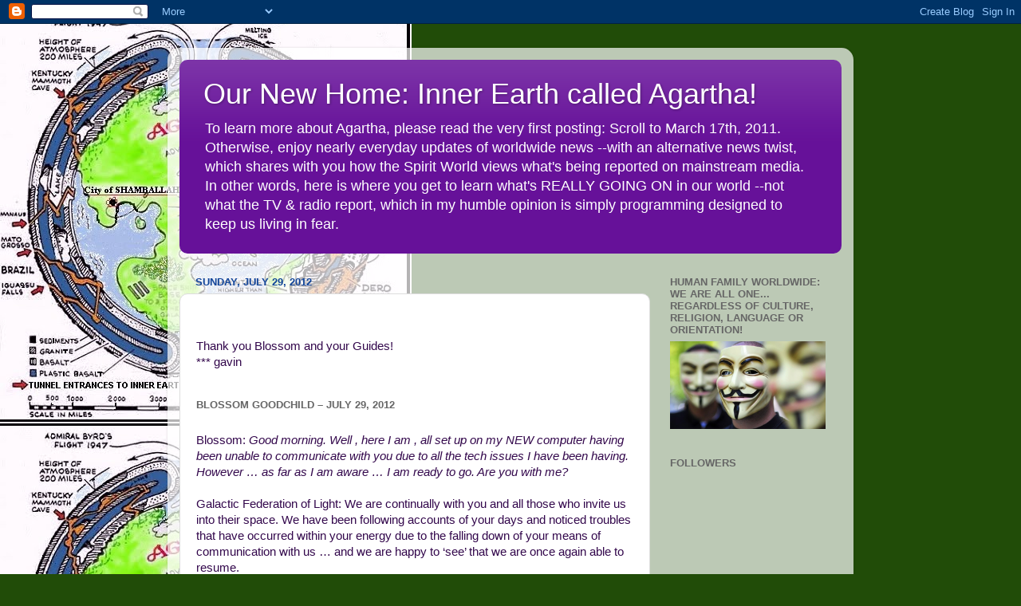

--- FILE ---
content_type: text/html; charset=UTF-8
request_url: https://agarthaournewhome.blogspot.com/2012/07/thank-you-blossom-and-your-guides-gavin.html
body_size: 18395
content:
<!DOCTYPE html>
<html class='v2' dir='ltr' lang='en'>
<head>
<link href='https://www.blogger.com/static/v1/widgets/335934321-css_bundle_v2.css' rel='stylesheet' type='text/css'/>
<meta content='width=1100' name='viewport'/>
<meta content='text/html; charset=UTF-8' http-equiv='Content-Type'/>
<meta content='blogger' name='generator'/>
<link href='https://agarthaournewhome.blogspot.com/favicon.ico' rel='icon' type='image/x-icon'/>
<link href='http://agarthaournewhome.blogspot.com/2012/07/thank-you-blossom-and-your-guides-gavin.html' rel='canonical'/>
<link rel="alternate" type="application/atom+xml" title="Our New Home:  Inner Earth called Agartha! - Atom" href="https://agarthaournewhome.blogspot.com/feeds/posts/default" />
<link rel="alternate" type="application/rss+xml" title="Our New Home:  Inner Earth called Agartha! - RSS" href="https://agarthaournewhome.blogspot.com/feeds/posts/default?alt=rss" />
<link rel="service.post" type="application/atom+xml" title="Our New Home:  Inner Earth called Agartha! - Atom" href="https://www.blogger.com/feeds/4809822601872063965/posts/default" />

<link rel="alternate" type="application/atom+xml" title="Our New Home:  Inner Earth called Agartha! - Atom" href="https://agarthaournewhome.blogspot.com/feeds/7182074651617680965/comments/default" />
<!--Can't find substitution for tag [blog.ieCssRetrofitLinks]-->
<link href='http://cdn.the2012scenario.com/wp-content/uploads/2011/11/blossom-150x150.jpg' rel='image_src'/>
<meta content='http://agarthaournewhome.blogspot.com/2012/07/thank-you-blossom-and-your-guides-gavin.html' property='og:url'/>
<meta content='Our New Home:  Inner Earth called Agartha!' property='og:title'/>
<meta content=' Thank you Blossom and your Guides!  *** gavin       Blossom Goodchild – July 29, 2012    Blossom: Good morning. Well , here I am , all set ...' property='og:description'/>
<meta content='https://lh3.googleusercontent.com/blogger_img_proxy/AEn0k_uPdNBaXAZ9Xb_HlQM1csN_D63WmQCI7AyPG_RJMH7rLXLvrSqRURmox5CRVTNPe9ijX6e-tvwGo2n8pse7NhD93-uTCpy3gLKwAzMBn4aX0VaPYW9jC0LStGyCCrij4KmbrY3w-tomNOvILreHP34F=w1200-h630-p-k-no-nu' property='og:image'/>
<title>Our New Home:  Inner Earth called Agartha!</title>
<style id='page-skin-1' type='text/css'><!--
/*-----------------------------------------------
Blogger Template Style
Name:     Picture Window
Designer: Blogger
URL:      www.blogger.com
----------------------------------------------- */
/* Content
----------------------------------------------- */
body {
font: normal normal 15px Arial, Tahoma, Helvetica, FreeSans, sans-serif;
color: #33084c;
background: #214c08 url(//4.bp.blogspot.com/-eUf0YPrk_8k/Tdlgx8PtUmI/AAAAAAAAACk/YCivCDOvBeU/s0/MAP%2Bof%2BInner%2BEarth%2B%2B%2528516x529%2529.jpg) repeat-y scroll top left;
}
html body .region-inner {
min-width: 0;
max-width: 100%;
width: auto;
}
.content-outer {
font-size: 90%;
}
a:link {
text-decoration:none;
color: #214c08;
}
a:visited {
text-decoration:none;
color: #4c0077;
}
a:hover {
text-decoration:underline;
color: #a111cc;
}
.content-outer {
background: transparent url(//www.blogblog.com/1kt/transparent/white80.png) repeat scroll top left;
-moz-border-radius: 15px;
-webkit-border-radius: 15px;
-goog-ms-border-radius: 15px;
border-radius: 15px;
-moz-box-shadow: 0 0 3px rgba(0, 0, 0, .15);
-webkit-box-shadow: 0 0 3px rgba(0, 0, 0, .15);
-goog-ms-box-shadow: 0 0 3px rgba(0, 0, 0, .15);
box-shadow: 0 0 3px rgba(0, 0, 0, .15);
margin: 30px auto;
}
.content-inner {
padding: 15px;
}
/* Header
----------------------------------------------- */
.header-outer {
background: #661199 url(//www.blogblog.com/1kt/transparent/header_gradient_shade.png) repeat-x scroll top left;
_background-image: none;
color: #ffffff;
-moz-border-radius: 10px;
-webkit-border-radius: 10px;
-goog-ms-border-radius: 10px;
border-radius: 10px;
}
.Header img, .Header #header-inner {
-moz-border-radius: 10px;
-webkit-border-radius: 10px;
-goog-ms-border-radius: 10px;
border-radius: 10px;
}
.header-inner .Header .titlewrapper,
.header-inner .Header .descriptionwrapper {
padding-left: 30px;
padding-right: 30px;
}
.Header h1 {
font: normal normal 36px Arial, Tahoma, Helvetica, FreeSans, sans-serif;
text-shadow: 1px 1px 3px rgba(0, 0, 0, 0.3);
}
.Header h1 a {
color: #ffffff;
}
.Header .description {
font-size: 130%;
}
/* Tabs
----------------------------------------------- */
.tabs-inner {
margin: .5em 0 0;
padding: 0;
}
.tabs-inner .section {
margin: 0;
}
.tabs-inner .widget ul {
padding: 0;
background: #f5f5f5 url(//www.blogblog.com/1kt/transparent/tabs_gradient_shade.png) repeat scroll bottom;
-moz-border-radius: 10px;
-webkit-border-radius: 10px;
-goog-ms-border-radius: 10px;
border-radius: 10px;
}
.tabs-inner .widget li {
border: none;
}
.tabs-inner .widget li a {
display: inline-block;
padding: .5em 1em;
margin-right: 0;
color: #992211;
font: normal normal 15px Arial, Tahoma, Helvetica, FreeSans, sans-serif;
-moz-border-radius: 0 0 0 0;
-webkit-border-top-left-radius: 0;
-webkit-border-top-right-radius: 0;
-goog-ms-border-radius: 0 0 0 0;
border-radius: 0 0 0 0;
background: transparent none no-repeat scroll top left;
border-right: 1px solid #ffffff;
}
.tabs-inner .widget li:first-child a {
padding-left: 1.25em;
-moz-border-radius-topleft: 10px;
-moz-border-radius-bottomleft: 10px;
-webkit-border-top-left-radius: 10px;
-webkit-border-bottom-left-radius: 10px;
-goog-ms-border-top-left-radius: 10px;
-goog-ms-border-bottom-left-radius: 10px;
border-top-left-radius: 10px;
border-bottom-left-radius: 10px;
}
.tabs-inner .widget li.selected a,
.tabs-inner .widget li a:hover {
position: relative;
z-index: 1;
background: #996611 url(//www.blogblog.com/1kt/transparent/tabs_gradient_shade.png) repeat scroll bottom;
color: #ffffff;
-moz-box-shadow: 0 0 0 rgba(0, 0, 0, .15);
-webkit-box-shadow: 0 0 0 rgba(0, 0, 0, .15);
-goog-ms-box-shadow: 0 0 0 rgba(0, 0, 0, .15);
box-shadow: 0 0 0 rgba(0, 0, 0, .15);
}
/* Headings
----------------------------------------------- */
h2 {
font: bold normal 13px Arial, Tahoma, Helvetica, FreeSans, sans-serif;
text-transform: uppercase;
color: #666666;
margin: .5em 0;
}
/* Main
----------------------------------------------- */
.main-outer {
background: transparent none repeat scroll top center;
-moz-border-radius: 0 0 0 0;
-webkit-border-top-left-radius: 0;
-webkit-border-top-right-radius: 0;
-webkit-border-bottom-left-radius: 0;
-webkit-border-bottom-right-radius: 0;
-goog-ms-border-radius: 0 0 0 0;
border-radius: 0 0 0 0;
-moz-box-shadow: 0 0 0 rgba(0, 0, 0, .15);
-webkit-box-shadow: 0 0 0 rgba(0, 0, 0, .15);
-goog-ms-box-shadow: 0 0 0 rgba(0, 0, 0, .15);
box-shadow: 0 0 0 rgba(0, 0, 0, .15);
}
.main-inner {
padding: 15px 5px 20px;
}
.main-inner .column-center-inner {
padding: 0 0;
}
.main-inner .column-left-inner {
padding-left: 0;
}
.main-inner .column-right-inner {
padding-right: 0;
}
/* Posts
----------------------------------------------- */
h3.post-title {
margin: 0;
font: normal normal 18px Arial, Tahoma, Helvetica, FreeSans, sans-serif;
}
.comments h4 {
margin: 1em 0 0;
font: normal normal 18px Arial, Tahoma, Helvetica, FreeSans, sans-serif;
}
.date-header span {
color: #114499;
}
.post-outer {
background-color: #ffffff;
border: solid 1px #dddddd;
-moz-border-radius: 10px;
-webkit-border-radius: 10px;
border-radius: 10px;
-goog-ms-border-radius: 10px;
padding: 15px 20px;
margin: 0 -20px 20px;
}
.post-body {
line-height: 1.4;
font-size: 110%;
position: relative;
}
.post-header {
margin: 0 0 1.5em;
color: #999999;
line-height: 1.6;
}
.post-footer {
margin: .5em 0 0;
color: #999999;
line-height: 1.6;
}
#blog-pager {
font-size: 140%
}
#comments .comment-author {
padding-top: 1.5em;
border-top: dashed 1px #ccc;
border-top: dashed 1px rgba(128, 128, 128, .5);
background-position: 0 1.5em;
}
#comments .comment-author:first-child {
padding-top: 0;
border-top: none;
}
.avatar-image-container {
margin: .2em 0 0;
}
/* Comments
----------------------------------------------- */
.comments .comments-content .icon.blog-author {
background-repeat: no-repeat;
background-image: url([data-uri]);
}
.comments .comments-content .loadmore a {
border-top: 1px solid #a111cc;
border-bottom: 1px solid #a111cc;
}
.comments .continue {
border-top: 2px solid #a111cc;
}
/* Widgets
----------------------------------------------- */
.widget ul, .widget #ArchiveList ul.flat {
padding: 0;
list-style: none;
}
.widget ul li, .widget #ArchiveList ul.flat li {
border-top: dashed 1px #ccc;
border-top: dashed 1px rgba(128, 128, 128, .5);
}
.widget ul li:first-child, .widget #ArchiveList ul.flat li:first-child {
border-top: none;
}
.widget .post-body ul {
list-style: disc;
}
.widget .post-body ul li {
border: none;
}
/* Footer
----------------------------------------------- */
.footer-outer {
color:#eeeeee;
background: transparent url(https://resources.blogblog.com/blogblog/data/1kt/transparent/black50.png) repeat scroll top left;
-moz-border-radius: 10px 10px 10px 10px;
-webkit-border-top-left-radius: 10px;
-webkit-border-top-right-radius: 10px;
-webkit-border-bottom-left-radius: 10px;
-webkit-border-bottom-right-radius: 10px;
-goog-ms-border-radius: 10px 10px 10px 10px;
border-radius: 10px 10px 10px 10px;
-moz-box-shadow: 0 0 0 rgba(0, 0, 0, .15);
-webkit-box-shadow: 0 0 0 rgba(0, 0, 0, .15);
-goog-ms-box-shadow: 0 0 0 rgba(0, 0, 0, .15);
box-shadow: 0 0 0 rgba(0, 0, 0, .15);
}
.footer-inner {
padding: 10px 5px 20px;
}
.footer-outer a {
color: #ffddee;
}
.footer-outer a:visited {
color: #cc99b2;
}
.footer-outer a:hover {
color: #ffffff;
}
.footer-outer .widget h2 {
color: #bbbbbb;
}
/* Mobile
----------------------------------------------- */
html body.mobile {
height: auto;
}
html body.mobile {
min-height: 480px;
background-size: 100% auto;
}
.mobile .body-fauxcolumn-outer {
background: transparent none repeat scroll top left;
}
html .mobile .mobile-date-outer, html .mobile .blog-pager {
border-bottom: none;
background: transparent none repeat scroll top center;
margin-bottom: 10px;
}
.mobile .date-outer {
background: transparent none repeat scroll top center;
}
.mobile .header-outer, .mobile .main-outer,
.mobile .post-outer, .mobile .footer-outer {
-moz-border-radius: 0;
-webkit-border-radius: 0;
-goog-ms-border-radius: 0;
border-radius: 0;
}
.mobile .content-outer,
.mobile .main-outer,
.mobile .post-outer {
background: inherit;
border: none;
}
.mobile .content-outer {
font-size: 100%;
}
.mobile-link-button {
background-color: #214c08;
}
.mobile-link-button a:link, .mobile-link-button a:visited {
color: #ffffff;
}
.mobile-index-contents {
color: #33084c;
}
.mobile .tabs-inner .PageList .widget-content {
background: #996611 url(//www.blogblog.com/1kt/transparent/tabs_gradient_shade.png) repeat scroll bottom;
color: #ffffff;
}
.mobile .tabs-inner .PageList .widget-content .pagelist-arrow {
border-left: 1px solid #ffffff;
}

--></style>
<style id='template-skin-1' type='text/css'><!--
body {
min-width: 860px;
}
.content-outer, .content-fauxcolumn-outer, .region-inner {
min-width: 860px;
max-width: 860px;
_width: 860px;
}
.main-inner .columns {
padding-left: 0px;
padding-right: 240px;
}
.main-inner .fauxcolumn-center-outer {
left: 0px;
right: 240px;
/* IE6 does not respect left and right together */
_width: expression(this.parentNode.offsetWidth -
parseInt("0px") -
parseInt("240px") + 'px');
}
.main-inner .fauxcolumn-left-outer {
width: 0px;
}
.main-inner .fauxcolumn-right-outer {
width: 240px;
}
.main-inner .column-left-outer {
width: 0px;
right: 100%;
margin-left: -0px;
}
.main-inner .column-right-outer {
width: 240px;
margin-right: -240px;
}
#layout {
min-width: 0;
}
#layout .content-outer {
min-width: 0;
width: 800px;
}
#layout .region-inner {
min-width: 0;
width: auto;
}
body#layout div.add_widget {
padding: 8px;
}
body#layout div.add_widget a {
margin-left: 32px;
}
--></style>
<style>
    body {background-image:url(\/\/4.bp.blogspot.com\/-eUf0YPrk_8k\/Tdlgx8PtUmI\/AAAAAAAAACk\/YCivCDOvBeU\/s0\/MAP%2Bof%2BInner%2BEarth%2B%2B%2528516x529%2529.jpg);}
    
@media (max-width: 200px) { body {background-image:url(\/\/4.bp.blogspot.com\/-eUf0YPrk_8k\/Tdlgx8PtUmI\/AAAAAAAAACk\/YCivCDOvBeU\/w200\/MAP%2Bof%2BInner%2BEarth%2B%2B%2528516x529%2529.jpg);}}
@media (max-width: 400px) and (min-width: 201px) { body {background-image:url(\/\/4.bp.blogspot.com\/-eUf0YPrk_8k\/Tdlgx8PtUmI\/AAAAAAAAACk\/YCivCDOvBeU\/w400\/MAP%2Bof%2BInner%2BEarth%2B%2B%2528516x529%2529.jpg);}}
@media (max-width: 800px) and (min-width: 401px) { body {background-image:url(\/\/4.bp.blogspot.com\/-eUf0YPrk_8k\/Tdlgx8PtUmI\/AAAAAAAAACk\/YCivCDOvBeU\/w800\/MAP%2Bof%2BInner%2BEarth%2B%2B%2528516x529%2529.jpg);}}
@media (max-width: 1200px) and (min-width: 801px) { body {background-image:url(\/\/4.bp.blogspot.com\/-eUf0YPrk_8k\/Tdlgx8PtUmI\/AAAAAAAAACk\/YCivCDOvBeU\/w1200\/MAP%2Bof%2BInner%2BEarth%2B%2B%2528516x529%2529.jpg);}}
/* Last tag covers anything over one higher than the previous max-size cap. */
@media (min-width: 1201px) { body {background-image:url(\/\/4.bp.blogspot.com\/-eUf0YPrk_8k\/Tdlgx8PtUmI\/AAAAAAAAACk\/YCivCDOvBeU\/w1600\/MAP%2Bof%2BInner%2BEarth%2B%2B%2528516x529%2529.jpg);}}
  </style>
<link href='https://www.blogger.com/dyn-css/authorization.css?targetBlogID=4809822601872063965&amp;zx=34239a02-67d0-4d9f-921f-662df74d3d25' media='none' onload='if(media!=&#39;all&#39;)media=&#39;all&#39;' rel='stylesheet'/><noscript><link href='https://www.blogger.com/dyn-css/authorization.css?targetBlogID=4809822601872063965&amp;zx=34239a02-67d0-4d9f-921f-662df74d3d25' rel='stylesheet'/></noscript>
<meta name='google-adsense-platform-account' content='ca-host-pub-1556223355139109'/>
<meta name='google-adsense-platform-domain' content='blogspot.com'/>

</head>
<body class='loading variant-shade'>
<div class='navbar section' id='navbar' name='Navbar'><div class='widget Navbar' data-version='1' id='Navbar1'><script type="text/javascript">
    function setAttributeOnload(object, attribute, val) {
      if(window.addEventListener) {
        window.addEventListener('load',
          function(){ object[attribute] = val; }, false);
      } else {
        window.attachEvent('onload', function(){ object[attribute] = val; });
      }
    }
  </script>
<div id="navbar-iframe-container"></div>
<script type="text/javascript" src="https://apis.google.com/js/platform.js"></script>
<script type="text/javascript">
      gapi.load("gapi.iframes:gapi.iframes.style.bubble", function() {
        if (gapi.iframes && gapi.iframes.getContext) {
          gapi.iframes.getContext().openChild({
              url: 'https://www.blogger.com/navbar/4809822601872063965?po\x3d7182074651617680965\x26origin\x3dhttps://agarthaournewhome.blogspot.com',
              where: document.getElementById("navbar-iframe-container"),
              id: "navbar-iframe"
          });
        }
      });
    </script><script type="text/javascript">
(function() {
var script = document.createElement('script');
script.type = 'text/javascript';
script.src = '//pagead2.googlesyndication.com/pagead/js/google_top_exp.js';
var head = document.getElementsByTagName('head')[0];
if (head) {
head.appendChild(script);
}})();
</script>
</div></div>
<div class='body-fauxcolumns'>
<div class='fauxcolumn-outer body-fauxcolumn-outer'>
<div class='cap-top'>
<div class='cap-left'></div>
<div class='cap-right'></div>
</div>
<div class='fauxborder-left'>
<div class='fauxborder-right'></div>
<div class='fauxcolumn-inner'>
</div>
</div>
<div class='cap-bottom'>
<div class='cap-left'></div>
<div class='cap-right'></div>
</div>
</div>
</div>
<div class='content'>
<div class='content-fauxcolumns'>
<div class='fauxcolumn-outer content-fauxcolumn-outer'>
<div class='cap-top'>
<div class='cap-left'></div>
<div class='cap-right'></div>
</div>
<div class='fauxborder-left'>
<div class='fauxborder-right'></div>
<div class='fauxcolumn-inner'>
</div>
</div>
<div class='cap-bottom'>
<div class='cap-left'></div>
<div class='cap-right'></div>
</div>
</div>
</div>
<div class='content-outer'>
<div class='content-cap-top cap-top'>
<div class='cap-left'></div>
<div class='cap-right'></div>
</div>
<div class='fauxborder-left content-fauxborder-left'>
<div class='fauxborder-right content-fauxborder-right'></div>
<div class='content-inner'>
<header>
<div class='header-outer'>
<div class='header-cap-top cap-top'>
<div class='cap-left'></div>
<div class='cap-right'></div>
</div>
<div class='fauxborder-left header-fauxborder-left'>
<div class='fauxborder-right header-fauxborder-right'></div>
<div class='region-inner header-inner'>
<div class='header section' id='header' name='Header'><div class='widget Header' data-version='1' id='Header1'>
<div id='header-inner'>
<div class='titlewrapper'>
<h1 class='title'>
<a href='https://agarthaournewhome.blogspot.com/'>
Our New Home:  Inner Earth called Agartha!
</a>
</h1>
</div>
<div class='descriptionwrapper'>
<p class='description'><span>To learn more about Agartha, please read the very first posting: Scroll to March 17th, 2011.  Otherwise, enjoy nearly everyday updates of worldwide news --with an alternative news twist, which shares with you how the Spirit World views what&#39;s being reported on mainstream media.  In other words, here is where you get to learn what&#39;s REALLY GOING ON in our world --not  what the TV &amp; radio report, which in my humble opinion is simply programming designed to keep us living in fear.</span></p>
</div>
</div>
</div></div>
</div>
</div>
<div class='header-cap-bottom cap-bottom'>
<div class='cap-left'></div>
<div class='cap-right'></div>
</div>
</div>
</header>
<div class='tabs-outer'>
<div class='tabs-cap-top cap-top'>
<div class='cap-left'></div>
<div class='cap-right'></div>
</div>
<div class='fauxborder-left tabs-fauxborder-left'>
<div class='fauxborder-right tabs-fauxborder-right'></div>
<div class='region-inner tabs-inner'>
<div class='tabs no-items section' id='crosscol' name='Cross-Column'></div>
<div class='tabs no-items section' id='crosscol-overflow' name='Cross-Column 2'></div>
</div>
</div>
<div class='tabs-cap-bottom cap-bottom'>
<div class='cap-left'></div>
<div class='cap-right'></div>
</div>
</div>
<div class='main-outer'>
<div class='main-cap-top cap-top'>
<div class='cap-left'></div>
<div class='cap-right'></div>
</div>
<div class='fauxborder-left main-fauxborder-left'>
<div class='fauxborder-right main-fauxborder-right'></div>
<div class='region-inner main-inner'>
<div class='columns fauxcolumns'>
<div class='fauxcolumn-outer fauxcolumn-center-outer'>
<div class='cap-top'>
<div class='cap-left'></div>
<div class='cap-right'></div>
</div>
<div class='fauxborder-left'>
<div class='fauxborder-right'></div>
<div class='fauxcolumn-inner'>
</div>
</div>
<div class='cap-bottom'>
<div class='cap-left'></div>
<div class='cap-right'></div>
</div>
</div>
<div class='fauxcolumn-outer fauxcolumn-left-outer'>
<div class='cap-top'>
<div class='cap-left'></div>
<div class='cap-right'></div>
</div>
<div class='fauxborder-left'>
<div class='fauxborder-right'></div>
<div class='fauxcolumn-inner'>
</div>
</div>
<div class='cap-bottom'>
<div class='cap-left'></div>
<div class='cap-right'></div>
</div>
</div>
<div class='fauxcolumn-outer fauxcolumn-right-outer'>
<div class='cap-top'>
<div class='cap-left'></div>
<div class='cap-right'></div>
</div>
<div class='fauxborder-left'>
<div class='fauxborder-right'></div>
<div class='fauxcolumn-inner'>
</div>
</div>
<div class='cap-bottom'>
<div class='cap-left'></div>
<div class='cap-right'></div>
</div>
</div>
<!-- corrects IE6 width calculation -->
<div class='columns-inner'>
<div class='column-center-outer'>
<div class='column-center-inner'>
<div class='main section' id='main' name='Main'><div class='widget Blog' data-version='1' id='Blog1'>
<div class='blog-posts hfeed'>

          <div class="date-outer">
        
<h2 class='date-header'><span>Sunday, July 29, 2012</span></h2>

          <div class="date-posts">
        
<div class='post-outer'>
<div class='post hentry uncustomized-post-template' itemprop='blogPost' itemscope='itemscope' itemtype='http://schema.org/BlogPosting'>
<meta content='http://cdn.the2012scenario.com/wp-content/uploads/2011/11/blossom-150x150.jpg' itemprop='image_url'/>
<meta content='4809822601872063965' itemprop='blogId'/>
<meta content='7182074651617680965' itemprop='postId'/>
<a name='7182074651617680965'></a>
<div class='post-header'>
<div class='post-header-line-1'></div>
</div>
<div class='post-body entry-content' id='post-body-7182074651617680965' itemprop='description articleBody'>
<br />
Thank you Blossom and your Guides!<br />
*** gavin <br />
<h2>
<a href="http://the2012scenario.com/2011/11/thank-you-blossom/blossom-2/" rel="attachment wp-att-81721"><img alt="" class="alignleft size-thumbnail wp-image-81721" height="150" src="https://lh3.googleusercontent.com/blogger_img_proxy/AEn0k_uPdNBaXAZ9Xb_HlQM1csN_D63WmQCI7AyPG_RJMH7rLXLvrSqRURmox5CRVTNPe9ijX6e-tvwGo2n8pse7NhD93-uTCpy3gLKwAzMBn4aX0VaPYW9jC0LStGyCCrij4KmbrY3w-tomNOvILreHP34F=s0-d" style="margin: 10px;" title="blossom" width="150"></a>&nbsp;</h2>
<h2>
Blossom Goodchild &#8211; July 29, 2012</h2>
<br />

Blossom: <em>Good morning. Well , here I am , all set up on my NEW 
computer having been unable to communicate with you due to all the tech 
issues I have been having. However &#8230; as far as I am aware &#8230; I am ready 
to go. Are you with me?</em><br />

<br />
Galactic Federation of Light: We are continually with you and all those who invite us into their 
space. We have been following accounts of your days and noticed troubles
 that have occurred within your energy due to the falling down of your 
means of communication with us &#8230; and we are happy to &#8216;see&#8217; that we are 
once again able to resume.<br />

<br />
<em>I simply have to ask &#8230; I can&#8217;t let it go &#8230; The last time I had to <a href="http://the2012scenario.com/2012/07/blossom-goodchild-july-29-2012/#" id="_GPLITA_0" style="text-decoration: underline;" title="Powered by Text-Enhance">buy a new computer</a>
 was just before Oct 14th 2008 &#8230; this time it got very sick whilst 
trying to send out the visualisation for the Olympic games &#8230; Surely I am
 just small fry &#8230; was it just coincidence?</em><br />

We would suggest that you leave such matters in the hands of those 
who persist in technological transitions of destruction and simply <a href="http://the2012scenario.com/2012/07/blossom-goodchild-july-29-2012/#" id="_GPLITA_1" style="text-decoration: underline;" title="Powered by Text-Enhance">continue</a>
 on &#8230;moving through that which you can do nothing about . You are 
determined to see your pathway forward and for this we congratulate you 
and those who continue to do the same. Life in times such as this that 
you live in &#8230; will certainly proceed in a manner that will heighten and 
yet also disillusion &#8230; due to the efforts of those who FEEL that their 
accomplishments are about to be thwarted and their power shall no longer
 thrive. This is part of the reason that we ask you to remain in your 
Light AT ALL TIMES.<span id="more-137178"></span><br />

<em>I notice you say AT ALL TIMES. I FEEL you are referring to the 
morning when I completely lost it with frustration of my situation. I 
have to say &#8230; it&#8217;s about ten years since I have behaved so badly!!</em><br />

And would you say that such behaviour released that which was pent up inside?<br />

<em>It had to come out somewhere! Yet I wasn&#8217;t proud of myself.</em><br />

Let us reiterate then &#8230; in the coming times when so very much change 
shall be upon you at a very fast and meaningful rate &#8230; it will require 
all of your wits to be about you . There shall be much confusion and 
contrast and one shall at times FEEL they do not know if they are coming
 or going. It shall be a time when no matter how strongly resolute you 
may think you are to your TRUTH &#8230; that you shall still be questioning 
many many things.<br />

KNOW &#8230; we are not here to make your concern a factor &#8230; Yet we could 
not accept it as correct if we were not at least to prepare you of such 
things. This is why we continue to impart the knowledge that the benefit
 of meditation is of the utmost importance and we would say &#8230; urgency. 
By connecting with your Higher strength and LOVE you are able to prepare
 the aspect of you that is upon the Earth plane in readiness for the 
LIGHT that MUST shine from you.<br />

Today &#8230; many thousands of you focused your LIGHT AS ONE on the arena 
of the Olympic ceremony. What a delight shone forth out into the ethers.
 If you knew of the value that this united front added to the up and 
coming events &#8230; and the difference that this alone HAS made to the ease 
of certain occurrences &#8230; you would each award yourselves medals.<br />

<em>For me personally &#8230; every time I imagined all of us together 
sending Light etc &#8230; I was overwhelmed with emotion . I felt it was very 
powerful.</em><br />

There was joy within millions &#8230; utter joy. We would compare it with 
your planet taking flight! We would suggest that you &#8216;return&#8217; to that 
moment over and over. Recap on the FEELINGS and the visual atmospherics 
of the piece. So many are/were unaware of the LIGHT vibrational pattern 
on a &#8216;spiritual&#8217; level &#8230; yet this is of no consequence. For as we 
continue to speak of &#8230;<br />

THE VERY ACT OF BEING HAPPY is all one needs to concentrate upon.<br />

THAT IN ITSELF IS THE ANSWER.<br />

THAT IN ITSELF IS THE KEY.<br />

One does not necessarily need to be informed of astrological pathways
 or historic events or indeed anything other than concentrating on being
 happy in each moment. This is how you shine your Light. You KNOW of all
 of this &#8230; Yet we FEEL the need to prompt you now and then.<br />

<em>Yes &#8230; we do know this. It&#8217;s not really a matter of prompting for 
many &#8230; it&#8217;s a matter of overcoming challenges with a new enlightened 
attitude that we struggle in dealing with sometimes. Part of Being human
 at this time &#8230; yet hopefully not in new times. Sometimes &#8230; even though 
we know we should &#8230; it is not so easy to remain in that happy space. 
Sometimes it feels like an outside influence is overpowering &#8216;my 
influence&#8217;. Although I should know how to overcome that by now.</em><br />

There is nothing further to say other than we shall discontinue at this time .<br />

<em>Oh &#8230; ok! (The link was gone). I&#8217;ll try later.</em><br />

<em>Later:</em><br />

<em>Well that was totally out of nowhere! I didn&#8217;t see that coming &#8230; 
or should I say &#8216;going&#8217;! Are you there to resume and may I inquire as to
 your speedy goodbye earlier ?</em><br />

It was simply a matter of ending something there and then that was 
necessary. You must be aware of vibrations at this time that are 
assuming a role of decadence and yet underneath there is a rather more 
sinister situation going on .<br />

<em>Are you talking about with me &#8230; or are you talking about The Games?</em><br />

We are indeed talking of The Games and it is wise for one and all to 
remain in the Light of themselves and continue to allow that Light to 
shine brightly at full strength during these days of these sporting 
events .<br />

Let it be known to you &#8230; that what may appear as things to be running
 smoothly behind the scenes is far from the TRUTH . There has been a 
quiet mayhem taking place in respect of matters that were underlying and
 it has been nothing short of miraculous that events took place as they 
did without a hiccup &#8216;in sight&#8217;.<br />

<em>Could you explain a little more?</em><br />

We wish only for you to understand that by sending ones Light as so many of you did &#8230; you changed the course of history.<br />

<em>Struth &#8230; That&#8217;s a bit of a full on statement . I wasn&#8217;t expecting you to say that. I mean really &#8230; was it that serious?</em><br />

It was indeed of a sinister nature of intent to bring about a display
 that would not have appeared to be on &#8216;the winning side&#8217;. We are aware 
of your inquisitive thoughts and yet we choose &#8230; for safety reasoning to
 say no more than this at this time . You forget who you are speaking to
 Blossom.<br />

<em>Well, not really , but I am picking up the FEELING that it is for MY safety that you say nothing more .</em><br />

This is correct and we ask you to consider also the fact that 
although many of you represent the Light and do all in ones power to 
allow it to manifest in the way it should &#8230; that there is also the other
 side of the coin &#8230; and although not to be focused on &#8230; it is undeniable
 that it exists.<br />

Yet again &#8230; we reiterate &#8230; BE IN /OF YOUR HIGHEST FORM.<br />

Offer Love to ALL. From the deepest place &#8230; with your heart. Offer 
Love to those whose intent is to destroy. This and only this is your 
pathway to your New World.<br />

<em>I have to say &#8230; I have been feeling such angst today &#8230; and unable
 to shake it off. Am I alone in this? Is it my personal circumstance 
with computer troubles that has really got to me &#8230; or is it on a more 
global scale?</em><br />

Without doubt we would say it is on a grander scale. We would say 
that the joy of the unsuspecting &#8230; greatly counteracted the effects of 
what could have been. So therefore &#8230; we would say that which many of you
 are experiencing &#8230; even after sending your Light en masse as you did &#8230; 
is the aftermath of a prevention of something that could have /would 
have been catastrophic.<br />

<em>Probably treading on stony ground here &#8230; but is this why &#8216;Her 
Majesty&#8217; looked so &#8230; so &#8230; uninterested? Miserable? Pondering on getting 
her nails done?</em><br />

We consider it best again to leave this area alone. Let us move on to
 more cheerful scenarios and rejoice in the fact that all is indeed well
 and shall continue to be so with the assistance and TRUST and faith of 
so many of the ground crew who are &#8216;playing their role&#8217;s&#8217; so admirably.<br />

May we make a suggestion?<br />

<em>Please do.</em><br />

In order for the cells of the body to resonate with the uplifting 
consciousness &#8230; might we add that during ones daily meditation one 
considers the possibility of all that resides within the human 
physicality to become golden? To feel the lasting effect of Light liquid
 &#8230;for want of a more describing factor of putting this &#8230; absorbing into 
your core Being . Whenever a moment occurs to you to do so &#8230; visualise 
your inner self &#8230; in all aspects &#8230; BEING OF GOLD. This will assist you 
greatly with symptoms that one comes across regarding the changeover 
from one physicality to another.<br />

<em>Again &#8230; another &#8216;full on&#8217; statement. That&#8217;s strong! Oh, if only 
one could remember why we came!! Actually I&#8217;ll rephrase that &#8230; We KNOW 
why we came &#8230; to bring about this changeover onto the New World &#8230; so 
rather &#8230; If only one could remember what we decided was the best way to 
make that happen when the time comes.</em><br />

Yet all you need remember is that the time is here &#8230; and you are 
doing exactly what you came to do. You do not seem to recognise this. So
 many of you seem to be waiting for it all to happen.<br />

IT IS ALL HAPPENING &#8230; NOW.<br />

IT IS TAKING PLACE NOW<br />

IT HAS BEGUN.<br />

YOU ARE IN IT!<br />

All you need do is your very best to remain in your Light and Love. 
You KNOW that is what you came to do. You knew it would not be easy when
 the time came. Yet you knew too that you were strong enough to see it 
through .<br />

THIS YOU SHALL OF COURSE DO.<br />

<em>So really &#8230; are you saying that this is it &#8230; this is &#8216;lift off&#8217; so to speak?</em><br />

We are saying that you are accomplishing bit by bit that which you 
came to do. You simply do not choose to recognise it in the way that 
would serve you. If you did &#8230; if you should choose to &#8230; Your strength 
would magnify a thousand fold.<br />

It is likened to re-reading a book &#8230; and as you got to a certain 
chapter you became excited thinking to yourself &#8230; &#8216;oh yes I remember 
this bit&#8217;. And your senses heighten in anticipation of the following 
chapters to come &#8230; for it is all &#8230; once again &#8230; falling into place.<br />

<em>The thing is &#8230; when I am speaking with you &#8230; when I am tuned in 
to you &#8230; I can FEEL such excitement and &#8216;reality&#8217; of who you are &#8230; 
because of the FEELING you transmit to me. I don&#8217;t know how else to say 
it. Yet &#8230; when one is carrying on in their normal day &#8230; sometimes it 
seems as if indeed it is a fairy-tale that we are once again reading &#8230; 
and that it is all just make believe . My heart knows it&#8217;s not &#8230; my mind
 often fights with my heart.</em><br />

And here we congratulate you on bringing forth such a statement. For is this not of great importance?<br />

&#8216;Your mind fights with your heart!&#8217; Do we not continually dearest 
friends &#8230; ask you to listen to your heart? Your mind can decide to 
change &#8230; your heart does not.<br />

<em>I don&#8217;t know about that. For instance &#8230; one can FEEL a certain 
way about someone in their heart space and then circumstances change and
 the heart does also.</em><br />

<br />
We would stick by our statement and reiterate that the heart does not
 change. Circumstances may make you &#8216;think&#8217; that your heart has changed,
 yet in its TRUTH it cannot &#8230; for it is only Love &#8230; and this cannot 
change.<br />

<br />
<em>Sorry &#8230; I need to take you up on that one. Say for instance one 
falls deeply in Love with someone &#8230; over time that Love fades until a 
point where they FEEL there is no longer Love there. Surely you would 
say the heart had changed its FEELINGS?</em><br />

<br />
We would say again &#8230; It cannot. For your &#8216;gut&#8217; emotions/feelings are 
always correct and will always guide you. One may feel they have fallen 
out of Love with that person &#8230; on a &#8216;down to Earth level&#8217;. Yet we say to
 you &#8230; when reuniting in another &#8216;experience&#8217; one would recognise in 
fullness the LOVE that they initially recognised on their part of the 
plan in that life time. They would give thanks to each other for seeing 
through their part of the bargain and give thanks for the lessons 
learnt. Mission accomplished so to speak.<br />

<br />
<em>Mmm , I am sure I could come up with more concrete evidence to 
the contrary if I gave it some thought , but I reckon your answer would 
apply to all circumstances.</em><br />

<br />
We are only trying to assist. We are not trying to &#8216;know better&#8217;.<br />

<br />
<em>Oh &#8230; but I have the FEELLING that you do! In knowledge that we 
Earthlings too know better when not playing the role of Earthlings. It&#8217;s
 odd really &#8230; so many of us &#8230; awake and aware of you and matters to do 
with you &#8230; and keeping up with &#8216;our world&#8217; in the way we FEEL 
appropriate. Yet so many of us &#8230; completely oblivious to the entire 
affair. A bit like two worlds in the one.</em><br />

<br />
More so &#8230; many many worlds in the One &#8230; yet simply resonating on a 
different frequency . This shall not change. It cannot be otherwise.<br />

<br />
<em>True. Actually &#8230; It&#8217;s my turn now to bid you cheerho. It&#8217;s been a
 long day &#8230; and I can feel my energy waning and that will never do 
whilst chatting with you. So &#8230; nice to be in touch again &#8230; Can&#8217;t help 
but FEEL &#8216;something&#8217;s afoot&#8217;.</em><br />

<br />
And after all &#8230; it is your FEELINGS that count!<br />

<br />
We thank you&#8230; each and every one for your friendship and your steadfastness.<br />

<br />
WE ARE ONE IN/AS/THROUGH LOVE.<br />

<br />
<em>In thanks and Love to you too.</em><br />
<em>by Blossom Goodchild.com</em><br />
<br />
<em>&nbsp;</em>
<div style='clear: both;'></div>
</div>
<div class='post-footer'>
<div class='post-footer-line post-footer-line-1'>
<span class='post-author vcard'>
Posted by
<span class='fn' itemprop='author' itemscope='itemscope' itemtype='http://schema.org/Person'>
<span itemprop='name'>WE ARE ALL ONE!</span>
</span>
</span>
<span class='post-timestamp'>
at
<meta content='http://agarthaournewhome.blogspot.com/2012/07/thank-you-blossom-and-your-guides-gavin.html' itemprop='url'/>
<a class='timestamp-link' href='https://agarthaournewhome.blogspot.com/2012/07/thank-you-blossom-and-your-guides-gavin.html' rel='bookmark' title='permanent link'><abbr class='published' itemprop='datePublished' title='2012-07-29T13:57:00-07:00'>1:57&#8239;PM</abbr></a>
</span>
<span class='post-comment-link'>
</span>
<span class='post-icons'>
<span class='item-control blog-admin pid-810412279'>
<a href='https://www.blogger.com/post-edit.g?blogID=4809822601872063965&postID=7182074651617680965&from=pencil' title='Edit Post'>
<img alt='' class='icon-action' height='18' src='https://resources.blogblog.com/img/icon18_edit_allbkg.gif' width='18'/>
</a>
</span>
</span>
<div class='post-share-buttons goog-inline-block'>
<a class='goog-inline-block share-button sb-email' href='https://www.blogger.com/share-post.g?blogID=4809822601872063965&postID=7182074651617680965&target=email' target='_blank' title='Email This'><span class='share-button-link-text'>Email This</span></a><a class='goog-inline-block share-button sb-blog' href='https://www.blogger.com/share-post.g?blogID=4809822601872063965&postID=7182074651617680965&target=blog' onclick='window.open(this.href, "_blank", "height=270,width=475"); return false;' target='_blank' title='BlogThis!'><span class='share-button-link-text'>BlogThis!</span></a><a class='goog-inline-block share-button sb-twitter' href='https://www.blogger.com/share-post.g?blogID=4809822601872063965&postID=7182074651617680965&target=twitter' target='_blank' title='Share to X'><span class='share-button-link-text'>Share to X</span></a><a class='goog-inline-block share-button sb-facebook' href='https://www.blogger.com/share-post.g?blogID=4809822601872063965&postID=7182074651617680965&target=facebook' onclick='window.open(this.href, "_blank", "height=430,width=640"); return false;' target='_blank' title='Share to Facebook'><span class='share-button-link-text'>Share to Facebook</span></a><a class='goog-inline-block share-button sb-pinterest' href='https://www.blogger.com/share-post.g?blogID=4809822601872063965&postID=7182074651617680965&target=pinterest' target='_blank' title='Share to Pinterest'><span class='share-button-link-text'>Share to Pinterest</span></a>
</div>
</div>
<div class='post-footer-line post-footer-line-2'>
<span class='post-labels'>
</span>
</div>
<div class='post-footer-line post-footer-line-3'>
<span class='post-location'>
</span>
</div>
</div>
</div>
<div class='comments' id='comments'>
<a name='comments'></a>
<h4>No comments:</h4>
<div id='Blog1_comments-block-wrapper'>
<dl class='avatar-comment-indent' id='comments-block'>
</dl>
</div>
<p class='comment-footer'>
<div class='comment-form'>
<a name='comment-form'></a>
<h4 id='comment-post-message'>Post a Comment</h4>
<p>
</p>
<a href='https://www.blogger.com/comment/frame/4809822601872063965?po=7182074651617680965&hl=en&saa=85391&origin=https://agarthaournewhome.blogspot.com' id='comment-editor-src'></a>
<iframe allowtransparency='true' class='blogger-iframe-colorize blogger-comment-from-post' frameborder='0' height='410px' id='comment-editor' name='comment-editor' src='' width='100%'></iframe>
<script src='https://www.blogger.com/static/v1/jsbin/2830521187-comment_from_post_iframe.js' type='text/javascript'></script>
<script type='text/javascript'>
      BLOG_CMT_createIframe('https://www.blogger.com/rpc_relay.html');
    </script>
</div>
</p>
</div>
</div>

        </div></div>
      
</div>
<div class='blog-pager' id='blog-pager'>
<span id='blog-pager-newer-link'>
<a class='blog-pager-newer-link' href='https://agarthaournewhome.blogspot.com/2012/07/i-can-only-say-wow.html' id='Blog1_blog-pager-newer-link' title='Newer Post'>Newer Post</a>
</span>
<span id='blog-pager-older-link'>
<a class='blog-pager-older-link' href='https://agarthaournewhome.blogspot.com/2012/07/thank-you-steve-and-your-guides-gavin_29.html' id='Blog1_blog-pager-older-link' title='Older Post'>Older Post</a>
</span>
<a class='home-link' href='https://agarthaournewhome.blogspot.com/'>Home</a>
</div>
<div class='clear'></div>
<div class='post-feeds'>
<div class='feed-links'>
Subscribe to:
<a class='feed-link' href='https://agarthaournewhome.blogspot.com/feeds/7182074651617680965/comments/default' target='_blank' type='application/atom+xml'>Post Comments (Atom)</a>
</div>
</div>
</div></div>
</div>
</div>
<div class='column-left-outer'>
<div class='column-left-inner'>
<aside>
</aside>
</div>
</div>
<div class='column-right-outer'>
<div class='column-right-inner'>
<aside>
<div class='sidebar section' id='sidebar-right-1'><div class='widget Image' data-version='1' id='Image1'>
<h2>human family WORLDWIDE: We are all ONE... regardless of culture, religion, language or orientation!</h2>
<div class='widget-content'>
<img alt='human family WORLDWIDE: We are all ONE... regardless of culture, religion, language or orientation!' height='110' id='Image1_img' src='https://lh3.googleusercontent.com/blogger_img_proxy/AEn0k_viw4dcVRcAReAj-IcA35hPWBqQ-vMtv5TGXB3W_OeXN_EHr6IzwK0k8iik46knZv6YtCIXmnuiPiRZwRO4zPipNsuaZ5THlie9BUlugybnrqimMKNboHqnRZmWIbUGaRpk1MBTwPc=s0-d' width='195'/>
<br/>
</div>
<div class='clear'></div>
</div>
<div class='widget Followers' data-version='1' id='Followers1'>
<h2 class='title'>Followers</h2>
<div class='widget-content'>
<div id='Followers1-wrapper'>
<div style='margin-right:2px;'>
<div><script type="text/javascript" src="https://apis.google.com/js/platform.js"></script>
<div id="followers-iframe-container"></div>
<script type="text/javascript">
    window.followersIframe = null;
    function followersIframeOpen(url) {
      gapi.load("gapi.iframes", function() {
        if (gapi.iframes && gapi.iframes.getContext) {
          window.followersIframe = gapi.iframes.getContext().openChild({
            url: url,
            where: document.getElementById("followers-iframe-container"),
            messageHandlersFilter: gapi.iframes.CROSS_ORIGIN_IFRAMES_FILTER,
            messageHandlers: {
              '_ready': function(obj) {
                window.followersIframe.getIframeEl().height = obj.height;
              },
              'reset': function() {
                window.followersIframe.close();
                followersIframeOpen("https://www.blogger.com/followers/frame/4809822601872063965?colors\x3dCgt0cmFuc3BhcmVudBILdHJhbnNwYXJlbnQaByMzMzA4NGMiByMyMTRjMDgqC3RyYW5zcGFyZW50MgcjNjY2NjY2OgcjMzMwODRjQgcjMjE0YzA4SgcjMDAwMDAwUgcjMjE0YzA4Wgt0cmFuc3BhcmVudA%3D%3D\x26pageSize\x3d21\x26hl\x3den\x26origin\x3dhttps://agarthaournewhome.blogspot.com");
              },
              'open': function(url) {
                window.followersIframe.close();
                followersIframeOpen(url);
              }
            }
          });
        }
      });
    }
    followersIframeOpen("https://www.blogger.com/followers/frame/4809822601872063965?colors\x3dCgt0cmFuc3BhcmVudBILdHJhbnNwYXJlbnQaByMzMzA4NGMiByMyMTRjMDgqC3RyYW5zcGFyZW50MgcjNjY2NjY2OgcjMzMwODRjQgcjMjE0YzA4SgcjMDAwMDAwUgcjMjE0YzA4Wgt0cmFuc3BhcmVudA%3D%3D\x26pageSize\x3d21\x26hl\x3den\x26origin\x3dhttps://agarthaournewhome.blogspot.com");
  </script></div>
</div>
</div>
<div class='clear'></div>
</div>
</div><div class='widget BlogArchive' data-version='1' id='BlogArchive1'>
<h2>Blog Archive</h2>
<div class='widget-content'>
<div id='ArchiveList'>
<div id='BlogArchive1_ArchiveList'>
<ul class='hierarchy'>
<li class='archivedate collapsed'>
<a class='toggle' href='javascript:void(0)'>
<span class='zippy'>

        &#9658;&#160;
      
</span>
</a>
<a class='post-count-link' href='https://agarthaournewhome.blogspot.com/2015/'>
2015
</a>
<span class='post-count' dir='ltr'>(4)</span>
<ul class='hierarchy'>
<li class='archivedate collapsed'>
<a class='toggle' href='javascript:void(0)'>
<span class='zippy'>

        &#9658;&#160;
      
</span>
</a>
<a class='post-count-link' href='https://agarthaournewhome.blogspot.com/2015/01/'>
January
</a>
<span class='post-count' dir='ltr'>(4)</span>
</li>
</ul>
</li>
</ul>
<ul class='hierarchy'>
<li class='archivedate collapsed'>
<a class='toggle' href='javascript:void(0)'>
<span class='zippy'>

        &#9658;&#160;
      
</span>
</a>
<a class='post-count-link' href='https://agarthaournewhome.blogspot.com/2014/'>
2014
</a>
<span class='post-count' dir='ltr'>(317)</span>
<ul class='hierarchy'>
<li class='archivedate collapsed'>
<a class='toggle' href='javascript:void(0)'>
<span class='zippy'>

        &#9658;&#160;
      
</span>
</a>
<a class='post-count-link' href='https://agarthaournewhome.blogspot.com/2014/12/'>
December
</a>
<span class='post-count' dir='ltr'>(15)</span>
</li>
</ul>
<ul class='hierarchy'>
<li class='archivedate collapsed'>
<a class='toggle' href='javascript:void(0)'>
<span class='zippy'>

        &#9658;&#160;
      
</span>
</a>
<a class='post-count-link' href='https://agarthaournewhome.blogspot.com/2014/11/'>
November
</a>
<span class='post-count' dir='ltr'>(28)</span>
</li>
</ul>
<ul class='hierarchy'>
<li class='archivedate collapsed'>
<a class='toggle' href='javascript:void(0)'>
<span class='zippy'>

        &#9658;&#160;
      
</span>
</a>
<a class='post-count-link' href='https://agarthaournewhome.blogspot.com/2014/10/'>
October
</a>
<span class='post-count' dir='ltr'>(16)</span>
</li>
</ul>
<ul class='hierarchy'>
<li class='archivedate collapsed'>
<a class='toggle' href='javascript:void(0)'>
<span class='zippy'>

        &#9658;&#160;
      
</span>
</a>
<a class='post-count-link' href='https://agarthaournewhome.blogspot.com/2014/09/'>
September
</a>
<span class='post-count' dir='ltr'>(27)</span>
</li>
</ul>
<ul class='hierarchy'>
<li class='archivedate collapsed'>
<a class='toggle' href='javascript:void(0)'>
<span class='zippy'>

        &#9658;&#160;
      
</span>
</a>
<a class='post-count-link' href='https://agarthaournewhome.blogspot.com/2014/08/'>
August
</a>
<span class='post-count' dir='ltr'>(33)</span>
</li>
</ul>
<ul class='hierarchy'>
<li class='archivedate collapsed'>
<a class='toggle' href='javascript:void(0)'>
<span class='zippy'>

        &#9658;&#160;
      
</span>
</a>
<a class='post-count-link' href='https://agarthaournewhome.blogspot.com/2014/07/'>
July
</a>
<span class='post-count' dir='ltr'>(48)</span>
</li>
</ul>
<ul class='hierarchy'>
<li class='archivedate collapsed'>
<a class='toggle' href='javascript:void(0)'>
<span class='zippy'>

        &#9658;&#160;
      
</span>
</a>
<a class='post-count-link' href='https://agarthaournewhome.blogspot.com/2014/06/'>
June
</a>
<span class='post-count' dir='ltr'>(9)</span>
</li>
</ul>
<ul class='hierarchy'>
<li class='archivedate collapsed'>
<a class='toggle' href='javascript:void(0)'>
<span class='zippy'>

        &#9658;&#160;
      
</span>
</a>
<a class='post-count-link' href='https://agarthaournewhome.blogspot.com/2014/05/'>
May
</a>
<span class='post-count' dir='ltr'>(29)</span>
</li>
</ul>
<ul class='hierarchy'>
<li class='archivedate collapsed'>
<a class='toggle' href='javascript:void(0)'>
<span class='zippy'>

        &#9658;&#160;
      
</span>
</a>
<a class='post-count-link' href='https://agarthaournewhome.blogspot.com/2014/04/'>
April
</a>
<span class='post-count' dir='ltr'>(31)</span>
</li>
</ul>
<ul class='hierarchy'>
<li class='archivedate collapsed'>
<a class='toggle' href='javascript:void(0)'>
<span class='zippy'>

        &#9658;&#160;
      
</span>
</a>
<a class='post-count-link' href='https://agarthaournewhome.blogspot.com/2014/03/'>
March
</a>
<span class='post-count' dir='ltr'>(23)</span>
</li>
</ul>
<ul class='hierarchy'>
<li class='archivedate collapsed'>
<a class='toggle' href='javascript:void(0)'>
<span class='zippy'>

        &#9658;&#160;
      
</span>
</a>
<a class='post-count-link' href='https://agarthaournewhome.blogspot.com/2014/02/'>
February
</a>
<span class='post-count' dir='ltr'>(32)</span>
</li>
</ul>
<ul class='hierarchy'>
<li class='archivedate collapsed'>
<a class='toggle' href='javascript:void(0)'>
<span class='zippy'>

        &#9658;&#160;
      
</span>
</a>
<a class='post-count-link' href='https://agarthaournewhome.blogspot.com/2014/01/'>
January
</a>
<span class='post-count' dir='ltr'>(26)</span>
</li>
</ul>
</li>
</ul>
<ul class='hierarchy'>
<li class='archivedate collapsed'>
<a class='toggle' href='javascript:void(0)'>
<span class='zippy'>

        &#9658;&#160;
      
</span>
</a>
<a class='post-count-link' href='https://agarthaournewhome.blogspot.com/2013/'>
2013
</a>
<span class='post-count' dir='ltr'>(556)</span>
<ul class='hierarchy'>
<li class='archivedate collapsed'>
<a class='toggle' href='javascript:void(0)'>
<span class='zippy'>

        &#9658;&#160;
      
</span>
</a>
<a class='post-count-link' href='https://agarthaournewhome.blogspot.com/2013/12/'>
December
</a>
<span class='post-count' dir='ltr'>(36)</span>
</li>
</ul>
<ul class='hierarchy'>
<li class='archivedate collapsed'>
<a class='toggle' href='javascript:void(0)'>
<span class='zippy'>

        &#9658;&#160;
      
</span>
</a>
<a class='post-count-link' href='https://agarthaournewhome.blogspot.com/2013/11/'>
November
</a>
<span class='post-count' dir='ltr'>(58)</span>
</li>
</ul>
<ul class='hierarchy'>
<li class='archivedate collapsed'>
<a class='toggle' href='javascript:void(0)'>
<span class='zippy'>

        &#9658;&#160;
      
</span>
</a>
<a class='post-count-link' href='https://agarthaournewhome.blogspot.com/2013/10/'>
October
</a>
<span class='post-count' dir='ltr'>(75)</span>
</li>
</ul>
<ul class='hierarchy'>
<li class='archivedate collapsed'>
<a class='toggle' href='javascript:void(0)'>
<span class='zippy'>

        &#9658;&#160;
      
</span>
</a>
<a class='post-count-link' href='https://agarthaournewhome.blogspot.com/2013/09/'>
September
</a>
<span class='post-count' dir='ltr'>(66)</span>
</li>
</ul>
<ul class='hierarchy'>
<li class='archivedate collapsed'>
<a class='toggle' href='javascript:void(0)'>
<span class='zippy'>

        &#9658;&#160;
      
</span>
</a>
<a class='post-count-link' href='https://agarthaournewhome.blogspot.com/2013/08/'>
August
</a>
<span class='post-count' dir='ltr'>(85)</span>
</li>
</ul>
<ul class='hierarchy'>
<li class='archivedate collapsed'>
<a class='toggle' href='javascript:void(0)'>
<span class='zippy'>

        &#9658;&#160;
      
</span>
</a>
<a class='post-count-link' href='https://agarthaournewhome.blogspot.com/2013/07/'>
July
</a>
<span class='post-count' dir='ltr'>(55)</span>
</li>
</ul>
<ul class='hierarchy'>
<li class='archivedate collapsed'>
<a class='toggle' href='javascript:void(0)'>
<span class='zippy'>

        &#9658;&#160;
      
</span>
</a>
<a class='post-count-link' href='https://agarthaournewhome.blogspot.com/2013/06/'>
June
</a>
<span class='post-count' dir='ltr'>(44)</span>
</li>
</ul>
<ul class='hierarchy'>
<li class='archivedate collapsed'>
<a class='toggle' href='javascript:void(0)'>
<span class='zippy'>

        &#9658;&#160;
      
</span>
</a>
<a class='post-count-link' href='https://agarthaournewhome.blogspot.com/2013/05/'>
May
</a>
<span class='post-count' dir='ltr'>(36)</span>
</li>
</ul>
<ul class='hierarchy'>
<li class='archivedate collapsed'>
<a class='toggle' href='javascript:void(0)'>
<span class='zippy'>

        &#9658;&#160;
      
</span>
</a>
<a class='post-count-link' href='https://agarthaournewhome.blogspot.com/2013/04/'>
April
</a>
<span class='post-count' dir='ltr'>(29)</span>
</li>
</ul>
<ul class='hierarchy'>
<li class='archivedate collapsed'>
<a class='toggle' href='javascript:void(0)'>
<span class='zippy'>

        &#9658;&#160;
      
</span>
</a>
<a class='post-count-link' href='https://agarthaournewhome.blogspot.com/2013/03/'>
March
</a>
<span class='post-count' dir='ltr'>(33)</span>
</li>
</ul>
<ul class='hierarchy'>
<li class='archivedate collapsed'>
<a class='toggle' href='javascript:void(0)'>
<span class='zippy'>

        &#9658;&#160;
      
</span>
</a>
<a class='post-count-link' href='https://agarthaournewhome.blogspot.com/2013/02/'>
February
</a>
<span class='post-count' dir='ltr'>(17)</span>
</li>
</ul>
<ul class='hierarchy'>
<li class='archivedate collapsed'>
<a class='toggle' href='javascript:void(0)'>
<span class='zippy'>

        &#9658;&#160;
      
</span>
</a>
<a class='post-count-link' href='https://agarthaournewhome.blogspot.com/2013/01/'>
January
</a>
<span class='post-count' dir='ltr'>(22)</span>
</li>
</ul>
</li>
</ul>
<ul class='hierarchy'>
<li class='archivedate expanded'>
<a class='toggle' href='javascript:void(0)'>
<span class='zippy toggle-open'>

        &#9660;&#160;
      
</span>
</a>
<a class='post-count-link' href='https://agarthaournewhome.blogspot.com/2012/'>
2012
</a>
<span class='post-count' dir='ltr'>(566)</span>
<ul class='hierarchy'>
<li class='archivedate collapsed'>
<a class='toggle' href='javascript:void(0)'>
<span class='zippy'>

        &#9658;&#160;
      
</span>
</a>
<a class='post-count-link' href='https://agarthaournewhome.blogspot.com/2012/12/'>
December
</a>
<span class='post-count' dir='ltr'>(42)</span>
</li>
</ul>
<ul class='hierarchy'>
<li class='archivedate collapsed'>
<a class='toggle' href='javascript:void(0)'>
<span class='zippy'>

        &#9658;&#160;
      
</span>
</a>
<a class='post-count-link' href='https://agarthaournewhome.blogspot.com/2012/11/'>
November
</a>
<span class='post-count' dir='ltr'>(35)</span>
</li>
</ul>
<ul class='hierarchy'>
<li class='archivedate collapsed'>
<a class='toggle' href='javascript:void(0)'>
<span class='zippy'>

        &#9658;&#160;
      
</span>
</a>
<a class='post-count-link' href='https://agarthaournewhome.blogspot.com/2012/10/'>
October
</a>
<span class='post-count' dir='ltr'>(47)</span>
</li>
</ul>
<ul class='hierarchy'>
<li class='archivedate collapsed'>
<a class='toggle' href='javascript:void(0)'>
<span class='zippy'>

        &#9658;&#160;
      
</span>
</a>
<a class='post-count-link' href='https://agarthaournewhome.blogspot.com/2012/09/'>
September
</a>
<span class='post-count' dir='ltr'>(43)</span>
</li>
</ul>
<ul class='hierarchy'>
<li class='archivedate collapsed'>
<a class='toggle' href='javascript:void(0)'>
<span class='zippy'>

        &#9658;&#160;
      
</span>
</a>
<a class='post-count-link' href='https://agarthaournewhome.blogspot.com/2012/08/'>
August
</a>
<span class='post-count' dir='ltr'>(54)</span>
</li>
</ul>
<ul class='hierarchy'>
<li class='archivedate expanded'>
<a class='toggle' href='javascript:void(0)'>
<span class='zippy toggle-open'>

        &#9660;&#160;
      
</span>
</a>
<a class='post-count-link' href='https://agarthaournewhome.blogspot.com/2012/07/'>
July
</a>
<span class='post-count' dir='ltr'>(57)</span>
<ul class='posts'>
<li><a href='https://agarthaournewhome.blogspot.com/2012/07/presently-we-are-completing-final.html'>Presently, we are completing the final series of t...</a></li>
<li><a href='https://agarthaournewhome.blogspot.com/2012/07/thank-you-aam-geoff-and-steve-gavin.html'>Thank you AAM, Geoff and Steve!
*** gavin


    
A...</a></li>
<li><a href='https://agarthaournewhome.blogspot.com/2012/07/i-can-only-say-wow.html'>UPDATED JULY 31st</a></li>
<li><a href='https://agarthaournewhome.blogspot.com/2012/07/thank-you-blossom-and-your-guides-gavin.html'>
Thank you Blossom and your Guides!
*** gavin 

&#160;
...</a></li>
<li><a href='https://agarthaournewhome.blogspot.com/2012/07/thank-you-steve-and-your-guides-gavin_29.html'>Thank you Steve and your Guides!
*** gavin





  ...</a></li>
<li><a href='https://agarthaournewhome.blogspot.com/2012/07/thank-you-stephen-and-cindy-gavin.html'>Thank you Stephen and Cindy!
*** gavin



    
Ban...</a></li>
<li><a href='https://agarthaournewhome.blogspot.com/2012/07/for-those-who-have-been-unaware-of_29.html'>For those who have been unaware of their spiritual...</a></li>
<li><a href='https://agarthaournewhome.blogspot.com/2012/07/the-cabal-knows-that-any-interruption.html'>The cabal knows that any interruption will force a...</a></li>
<li><a href='https://agarthaournewhome.blogspot.com/2012/07/thank-you-salusa-and-mike-gavin-look.html'>Thank you SaLuSa and Mike!
*** gavin

============...</a></li>
<li><a href='https://agarthaournewhome.blogspot.com/2012/07/thank-you-chris-and-your-guides-gavin.html'>Thank you Chris and your Guides!
*** gavin

10 Pra...</a></li>
<li><a href='https://agarthaournewhome.blogspot.com/2012/07/thank-you-jesus-and-john.html'>Thank you Jesus and John ...and so it is!
*** gavi...</a></li>
<li><a href='https://agarthaournewhome.blogspot.com/2012/07/you-have-amusing-saying-about-being-put.html'>You have an amusing saying about being put through...</a></li>
<li><a href='https://agarthaournewhome.blogspot.com/2012/07/the-dark-is-stoking-number-of-old.html'>The dark is stoking a number of old conflict zones...</a></li>
<li><a href='https://agarthaournewhome.blogspot.com/2012/07/for-those-who-have-been-unaware-of.html'>For those who have been unaware of their spiritual...</a></li>
<li><a href='https://agarthaournewhome.blogspot.com/2012/07/thank-you-david-and-your-guides.html'>
Thank you David and your Guides ...and so it is!
...</a></li>
<li><a href='https://agarthaournewhome.blogspot.com/2012/07/oh-how-i-love-detail-archangel-metatron.html'>Oh, how I love the detail Archangel Metatron gives...</a></li>
<li><a href='https://agarthaournewhome.blogspot.com/2012/07/thank-phc-and-wes.html'>Thank PHC and Wes ...and so it is!
*** gavin




T...</a></li>
<li><a href='https://agarthaournewhome.blogspot.com/2012/07/thank-you-hathors-and-tom-gavin-tom.html'>
Thank you Hathors and Tom!
*** gavin



Tom Kenyo...</a></li>
<li><a href='https://agarthaournewhome.blogspot.com/2012/07/love-is-now-dominating-influence.html'>Thank you Saul and John!
*** gavin



Love is now ...</a></li>
<li><a href='https://agarthaournewhome.blogspot.com/2012/07/within-illusion-you-have-been-killing.html'>Within the Illusion, you have been killing one ano...</a></li>
<li><a href='https://agarthaournewhome.blogspot.com/2012/07/thank-you-again-steve-gavin-on.html'>
Thank you again Steve!
*** gavin





On Ascensio...</a></li>
<li><a href='https://agarthaournewhome.blogspot.com/2012/07/thank-you-steve-and-your-guides-gavin_21.html'>Thank you Steve and your Guides!
*** gavin



    ...</a></li>
<li><a href='https://agarthaournewhome.blogspot.com/2012/07/thank-you-salusa-and-mike-gavin-for.html'>Thank you SaLuSa and Mike!
*** gavin

============...</a></li>
<li><a href='https://agarthaournewhome.blogspot.com/2012/07/what-is-ascension-it-is-becoming-aware.html'>&quot;What is Ascension?&quot;  &quot;It is becoming aware that y...</a></li>
<li><a href='https://agarthaournewhome.blogspot.com/2012/07/we-remind-you-to-just-observe-feel.html'>We remind you to just observe . . . feel . . . all...</a></li>
<li><a href='https://agarthaournewhome.blogspot.com/2012/07/much-is-being-done-to-prepare-your.html'>Much is being done to prepare your world for immen...</a></li>
<li><a href='https://agarthaournewhome.blogspot.com/2012/07/we-come-to-you-for-many-reasons-and-we.html'>We come to you for many reasons, and we make a poi...</a></li>
<li><a href='https://agarthaournewhome.blogspot.com/2012/07/on-purpose-3-to-5d-makeover-welcome.html'>







&#160;

On Purpose: 3 to 5D makeover
 
Welcome ...</a></li>
<li><a href='https://agarthaournewhome.blogspot.com/2012/07/for-if-one-is-feeling-love-in-one.html'>For If One Is Feeling Love In One Moment of the Co...</a></li>
<li><a href='https://agarthaournewhome.blogspot.com/2012/07/separation-has-divided-you-and-set-you.html'>Separation Has Divided You and Set You Against One...</a></li>
<li><a href='https://agarthaournewhome.blogspot.com/2012/07/thank-you-nuri-and-your-guides.html'>Thank you Nuri and your Guides. Thank you Steve.
*...</a></li>
<li><a href='https://agarthaournewhome.blogspot.com/2012/07/thank-you-steve-and-your-guides-gavin_12.html'>
Thank you Steve and your Guides!
*** gavin



   ...</a></li>
<li><a href='https://agarthaournewhome.blogspot.com/2012/07/thank-you-salusa-and-mike-gavin-there.html'>Thank you SaLuSa and MIke!
*** gavin

There is no ...</a></li>
<li><a href='https://agarthaournewhome.blogspot.com/2012/07/thank-you-saul-and-john-gavin-we-are.html'>Thank you Saul and John!
*** gavin


     
We are ...</a></li>
<li><a href='https://agarthaournewhome.blogspot.com/2012/07/thank-you-gfl-sh-and-sheldan-gavin.html'>Thank you GFL, SH and Sheldan!*** gavin

Dratzo! W...</a></li>
<li><a href='https://agarthaournewhome.blogspot.com/2012/07/please-do-yourself-favor-and-spend-hour.html'>Please do yourself a favor and spend an hour liste...</a></li>
<li><a href='https://agarthaournewhome.blogspot.com/2012/07/thank-you-wes-and-your-guides.html'>Thank you Wes and your Guides ...and so it is!
***...</a></li>
<li><a href='https://agarthaournewhome.blogspot.com/2012/07/thank-you-christ-and-john-gavin-jesus.html'>
Thank you Christ and John!
*** gavin 

&#160;

Jesus: ...</a></li>
<li><a href='https://agarthaournewhome.blogspot.com/2012/07/thank-you-again-steve-and-your-guides.html'>Thank you again Steve and your Guides for your cal...</a></li>
<li><a href='https://agarthaournewhome.blogspot.com/2012/07/thank-you-steve-and-your-guides-gavin_10.html'>Thank you Steve and your Guides!*** gavin



    
...</a></li>
<li><a href='https://agarthaournewhome.blogspot.com/2012/07/corporations-are-floundering-and.html'>&quot;Corporations are floundering and businesses that ...</a></li>
<li><a href='https://agarthaournewhome.blogspot.com/2012/07/wow.html'>WOW ...this update went right through me!!

I star...</a></li>
<li><a href='https://agarthaournewhome.blogspot.com/2012/07/thank-you-phc-and-wes.html'>Thank you PHC and Wes ...and so it is!
*** gavin

...</a></li>
<li><a href='https://agarthaournewhome.blogspot.com/2012/07/thank-you-steve-and-your-guides-gavin_06.html'>Thank you Steve and your Guides!
*** gavin



    ...</a></li>
<li><a href='https://agarthaournewhome.blogspot.com/2012/07/eighty-million-americans-believe-in.html'>Eighty million Americans believe in UFOs and one-i...</a></li>
<li><a href='https://agarthaournewhome.blogspot.com/2012/07/thank-you-salusa-and-mike-gavin-do-not.html'>thank you SaLuSa and Mike!
*** gavin

Do not let y...</a></li>
<li><a href='https://agarthaournewhome.blogspot.com/2012/07/thank-you-jennifer-and-your-guides.html'>Thank you Jennifer and your Guides!
*** gavin

&#160;

...</a></li>
<li><a href='https://agarthaournewhome.blogspot.com/2012/07/thank-you-matthew-and-suzy.html'>Thank you Matthew and Suzy ...and so it is!
*** ga...</a></li>
<li><a href='https://agarthaournewhome.blogspot.com/2012/07/thank-you-steve-and-your-guides-gavin.html'>updated july 7th</a></li>
<li><a href='https://agarthaournewhome.blogspot.com/2012/07/thank-you-peggy-and-hathors.html'>Thank you Peggy and the Hathors ...and so it is!
*...</a></li>
<li><a href='https://agarthaournewhome.blogspot.com/2012/07/thank-you-tim-and-steve.html'>Thank you Tim and Steve.
*** gavin



Blue skies u...</a></li>
<li><a href='https://agarthaournewhome.blogspot.com/2012/07/thank-you-saul-and-john-gavin-god-does.html'>Thank you Saul and John!
*** gavin


God Does Not ...</a></li>
<li><a href='https://agarthaournewhome.blogspot.com/2012/07/you-are-on-verge-of-historic-victory.html'>&quot;You are on the verge of a historic victory over t...</a></li>
<li><a href='https://agarthaournewhome.blogspot.com/2012/07/thank-you-archangel-michael-and-steve_03.html'>Thank you Archangel Michael and Steve ...and so it...</a></li>
<li><a href='https://agarthaournewhome.blogspot.com/2012/07/thank-you-archangel-michael-and-steve.html'>Thank you Archangel Michael and Steve!
*** gavin

...</a></li>
<li><a href='https://agarthaournewhome.blogspot.com/2012/07/thank-you-salusa-and-mike-gavin-salusa.html'>Thank you SaLuSa and Mike!
*** gavin




    
SaLu...</a></li>
<li><a href='https://agarthaournewhome.blogspot.com/2012/07/thank-you-saul-and-john-gavin-humanity.html'>
Thank you Saul and John!
*** gavin



Humanity is...</a></li>
</ul>
</li>
</ul>
<ul class='hierarchy'>
<li class='archivedate collapsed'>
<a class='toggle' href='javascript:void(0)'>
<span class='zippy'>

        &#9658;&#160;
      
</span>
</a>
<a class='post-count-link' href='https://agarthaournewhome.blogspot.com/2012/06/'>
June
</a>
<span class='post-count' dir='ltr'>(55)</span>
</li>
</ul>
<ul class='hierarchy'>
<li class='archivedate collapsed'>
<a class='toggle' href='javascript:void(0)'>
<span class='zippy'>

        &#9658;&#160;
      
</span>
</a>
<a class='post-count-link' href='https://agarthaournewhome.blogspot.com/2012/05/'>
May
</a>
<span class='post-count' dir='ltr'>(23)</span>
</li>
</ul>
<ul class='hierarchy'>
<li class='archivedate collapsed'>
<a class='toggle' href='javascript:void(0)'>
<span class='zippy'>

        &#9658;&#160;
      
</span>
</a>
<a class='post-count-link' href='https://agarthaournewhome.blogspot.com/2012/04/'>
April
</a>
<span class='post-count' dir='ltr'>(17)</span>
</li>
</ul>
<ul class='hierarchy'>
<li class='archivedate collapsed'>
<a class='toggle' href='javascript:void(0)'>
<span class='zippy'>

        &#9658;&#160;
      
</span>
</a>
<a class='post-count-link' href='https://agarthaournewhome.blogspot.com/2012/03/'>
March
</a>
<span class='post-count' dir='ltr'>(44)</span>
</li>
</ul>
<ul class='hierarchy'>
<li class='archivedate collapsed'>
<a class='toggle' href='javascript:void(0)'>
<span class='zippy'>

        &#9658;&#160;
      
</span>
</a>
<a class='post-count-link' href='https://agarthaournewhome.blogspot.com/2012/02/'>
February
</a>
<span class='post-count' dir='ltr'>(73)</span>
</li>
</ul>
<ul class='hierarchy'>
<li class='archivedate collapsed'>
<a class='toggle' href='javascript:void(0)'>
<span class='zippy'>

        &#9658;&#160;
      
</span>
</a>
<a class='post-count-link' href='https://agarthaournewhome.blogspot.com/2012/01/'>
January
</a>
<span class='post-count' dir='ltr'>(76)</span>
</li>
</ul>
</li>
</ul>
<ul class='hierarchy'>
<li class='archivedate collapsed'>
<a class='toggle' href='javascript:void(0)'>
<span class='zippy'>

        &#9658;&#160;
      
</span>
</a>
<a class='post-count-link' href='https://agarthaournewhome.blogspot.com/2011/'>
2011
</a>
<span class='post-count' dir='ltr'>(404)</span>
<ul class='hierarchy'>
<li class='archivedate collapsed'>
<a class='toggle' href='javascript:void(0)'>
<span class='zippy'>

        &#9658;&#160;
      
</span>
</a>
<a class='post-count-link' href='https://agarthaournewhome.blogspot.com/2011/12/'>
December
</a>
<span class='post-count' dir='ltr'>(62)</span>
</li>
</ul>
<ul class='hierarchy'>
<li class='archivedate collapsed'>
<a class='toggle' href='javascript:void(0)'>
<span class='zippy'>

        &#9658;&#160;
      
</span>
</a>
<a class='post-count-link' href='https://agarthaournewhome.blogspot.com/2011/11/'>
November
</a>
<span class='post-count' dir='ltr'>(83)</span>
</li>
</ul>
<ul class='hierarchy'>
<li class='archivedate collapsed'>
<a class='toggle' href='javascript:void(0)'>
<span class='zippy'>

        &#9658;&#160;
      
</span>
</a>
<a class='post-count-link' href='https://agarthaournewhome.blogspot.com/2011/10/'>
October
</a>
<span class='post-count' dir='ltr'>(62)</span>
</li>
</ul>
<ul class='hierarchy'>
<li class='archivedate collapsed'>
<a class='toggle' href='javascript:void(0)'>
<span class='zippy'>

        &#9658;&#160;
      
</span>
</a>
<a class='post-count-link' href='https://agarthaournewhome.blogspot.com/2011/09/'>
September
</a>
<span class='post-count' dir='ltr'>(35)</span>
</li>
</ul>
<ul class='hierarchy'>
<li class='archivedate collapsed'>
<a class='toggle' href='javascript:void(0)'>
<span class='zippy'>

        &#9658;&#160;
      
</span>
</a>
<a class='post-count-link' href='https://agarthaournewhome.blogspot.com/2011/08/'>
August
</a>
<span class='post-count' dir='ltr'>(49)</span>
</li>
</ul>
<ul class='hierarchy'>
<li class='archivedate collapsed'>
<a class='toggle' href='javascript:void(0)'>
<span class='zippy'>

        &#9658;&#160;
      
</span>
</a>
<a class='post-count-link' href='https://agarthaournewhome.blogspot.com/2011/07/'>
July
</a>
<span class='post-count' dir='ltr'>(45)</span>
</li>
</ul>
<ul class='hierarchy'>
<li class='archivedate collapsed'>
<a class='toggle' href='javascript:void(0)'>
<span class='zippy'>

        &#9658;&#160;
      
</span>
</a>
<a class='post-count-link' href='https://agarthaournewhome.blogspot.com/2011/06/'>
June
</a>
<span class='post-count' dir='ltr'>(33)</span>
</li>
</ul>
<ul class='hierarchy'>
<li class='archivedate collapsed'>
<a class='toggle' href='javascript:void(0)'>
<span class='zippy'>

        &#9658;&#160;
      
</span>
</a>
<a class='post-count-link' href='https://agarthaournewhome.blogspot.com/2011/05/'>
May
</a>
<span class='post-count' dir='ltr'>(22)</span>
</li>
</ul>
<ul class='hierarchy'>
<li class='archivedate collapsed'>
<a class='toggle' href='javascript:void(0)'>
<span class='zippy'>

        &#9658;&#160;
      
</span>
</a>
<a class='post-count-link' href='https://agarthaournewhome.blogspot.com/2011/04/'>
April
</a>
<span class='post-count' dir='ltr'>(4)</span>
</li>
</ul>
<ul class='hierarchy'>
<li class='archivedate collapsed'>
<a class='toggle' href='javascript:void(0)'>
<span class='zippy'>

        &#9658;&#160;
      
</span>
</a>
<a class='post-count-link' href='https://agarthaournewhome.blogspot.com/2011/03/'>
March
</a>
<span class='post-count' dir='ltr'>(9)</span>
</li>
</ul>
</li>
</ul>
</div>
</div>
<div class='clear'></div>
</div>
</div></div>
</aside>
</div>
</div>
</div>
<div style='clear: both'></div>
<!-- columns -->
</div>
<!-- main -->
</div>
</div>
<div class='main-cap-bottom cap-bottom'>
<div class='cap-left'></div>
<div class='cap-right'></div>
</div>
</div>
<footer>
<div class='footer-outer'>
<div class='footer-cap-top cap-top'>
<div class='cap-left'></div>
<div class='cap-right'></div>
</div>
<div class='fauxborder-left footer-fauxborder-left'>
<div class='fauxborder-right footer-fauxborder-right'></div>
<div class='region-inner footer-inner'>
<div class='foot no-items section' id='footer-1'></div>
<table border='0' cellpadding='0' cellspacing='0' class='section-columns columns-2'>
<tbody>
<tr>
<td class='first columns-cell'>
<div class='foot no-items section' id='footer-2-1'></div>
</td>
<td class='columns-cell'>
<div class='foot no-items section' id='footer-2-2'></div>
</td>
</tr>
</tbody>
</table>
<!-- outside of the include in order to lock Attribution widget -->
<div class='foot section' id='footer-3' name='Footer'><div class='widget Attribution' data-version='1' id='Attribution1'>
<div class='widget-content' style='text-align: center;'>
Picture Window theme. Powered by <a href='https://www.blogger.com' target='_blank'>Blogger</a>.
</div>
<div class='clear'></div>
</div></div>
</div>
</div>
<div class='footer-cap-bottom cap-bottom'>
<div class='cap-left'></div>
<div class='cap-right'></div>
</div>
</div>
</footer>
<!-- content -->
</div>
</div>
<div class='content-cap-bottom cap-bottom'>
<div class='cap-left'></div>
<div class='cap-right'></div>
</div>
</div>
</div>
<script type='text/javascript'>
    window.setTimeout(function() {
        document.body.className = document.body.className.replace('loading', '');
      }, 10);
  </script>

<script type="text/javascript" src="https://www.blogger.com/static/v1/widgets/719476776-widgets.js"></script>
<script type='text/javascript'>
window['__wavt'] = 'AOuZoY6x9m5BaelvGgDZ8GrA22_Yy4HxTw:1769150122965';_WidgetManager._Init('//www.blogger.com/rearrange?blogID\x3d4809822601872063965','//agarthaournewhome.blogspot.com/2012/07/thank-you-blossom-and-your-guides-gavin.html','4809822601872063965');
_WidgetManager._SetDataContext([{'name': 'blog', 'data': {'blogId': '4809822601872063965', 'title': 'Our New Home:  Inner Earth called Agartha!', 'url': 'https://agarthaournewhome.blogspot.com/2012/07/thank-you-blossom-and-your-guides-gavin.html', 'canonicalUrl': 'http://agarthaournewhome.blogspot.com/2012/07/thank-you-blossom-and-your-guides-gavin.html', 'homepageUrl': 'https://agarthaournewhome.blogspot.com/', 'searchUrl': 'https://agarthaournewhome.blogspot.com/search', 'canonicalHomepageUrl': 'http://agarthaournewhome.blogspot.com/', 'blogspotFaviconUrl': 'https://agarthaournewhome.blogspot.com/favicon.ico', 'bloggerUrl': 'https://www.blogger.com', 'hasCustomDomain': false, 'httpsEnabled': true, 'enabledCommentProfileImages': true, 'gPlusViewType': 'FILTERED_POSTMOD', 'adultContent': false, 'analyticsAccountNumber': '', 'encoding': 'UTF-8', 'locale': 'en', 'localeUnderscoreDelimited': 'en', 'languageDirection': 'ltr', 'isPrivate': false, 'isMobile': false, 'isMobileRequest': false, 'mobileClass': '', 'isPrivateBlog': false, 'isDynamicViewsAvailable': true, 'feedLinks': '\x3clink rel\x3d\x22alternate\x22 type\x3d\x22application/atom+xml\x22 title\x3d\x22Our New Home:  Inner Earth called Agartha! - Atom\x22 href\x3d\x22https://agarthaournewhome.blogspot.com/feeds/posts/default\x22 /\x3e\n\x3clink rel\x3d\x22alternate\x22 type\x3d\x22application/rss+xml\x22 title\x3d\x22Our New Home:  Inner Earth called Agartha! - RSS\x22 href\x3d\x22https://agarthaournewhome.blogspot.com/feeds/posts/default?alt\x3drss\x22 /\x3e\n\x3clink rel\x3d\x22service.post\x22 type\x3d\x22application/atom+xml\x22 title\x3d\x22Our New Home:  Inner Earth called Agartha! - Atom\x22 href\x3d\x22https://www.blogger.com/feeds/4809822601872063965/posts/default\x22 /\x3e\n\n\x3clink rel\x3d\x22alternate\x22 type\x3d\x22application/atom+xml\x22 title\x3d\x22Our New Home:  Inner Earth called Agartha! - Atom\x22 href\x3d\x22https://agarthaournewhome.blogspot.com/feeds/7182074651617680965/comments/default\x22 /\x3e\n', 'meTag': '', 'adsenseHostId': 'ca-host-pub-1556223355139109', 'adsenseHasAds': false, 'adsenseAutoAds': false, 'boqCommentIframeForm': true, 'loginRedirectParam': '', 'isGoogleEverywhereLinkTooltipEnabled': true, 'view': '', 'dynamicViewsCommentsSrc': '//www.blogblog.com/dynamicviews/4224c15c4e7c9321/js/comments.js', 'dynamicViewsScriptSrc': '//www.blogblog.com/dynamicviews/00d9e3c56f0dbcee', 'plusOneApiSrc': 'https://apis.google.com/js/platform.js', 'disableGComments': true, 'interstitialAccepted': false, 'sharing': {'platforms': [{'name': 'Get link', 'key': 'link', 'shareMessage': 'Get link', 'target': ''}, {'name': 'Facebook', 'key': 'facebook', 'shareMessage': 'Share to Facebook', 'target': 'facebook'}, {'name': 'BlogThis!', 'key': 'blogThis', 'shareMessage': 'BlogThis!', 'target': 'blog'}, {'name': 'X', 'key': 'twitter', 'shareMessage': 'Share to X', 'target': 'twitter'}, {'name': 'Pinterest', 'key': 'pinterest', 'shareMessage': 'Share to Pinterest', 'target': 'pinterest'}, {'name': 'Email', 'key': 'email', 'shareMessage': 'Email', 'target': 'email'}], 'disableGooglePlus': true, 'googlePlusShareButtonWidth': 0, 'googlePlusBootstrap': '\x3cscript type\x3d\x22text/javascript\x22\x3ewindow.___gcfg \x3d {\x27lang\x27: \x27en\x27};\x3c/script\x3e'}, 'hasCustomJumpLinkMessage': false, 'jumpLinkMessage': 'Read more', 'pageType': 'item', 'postId': '7182074651617680965', 'postImageUrl': 'http://cdn.the2012scenario.com/wp-content/uploads/2011/11/blossom-150x150.jpg', 'pageName': '', 'pageTitle': 'Our New Home:  Inner Earth called Agartha!'}}, {'name': 'features', 'data': {}}, {'name': 'messages', 'data': {'edit': 'Edit', 'linkCopiedToClipboard': 'Link copied to clipboard!', 'ok': 'Ok', 'postLink': 'Post Link'}}, {'name': 'template', 'data': {'name': 'Picture Window', 'localizedName': 'Picture Window', 'isResponsive': false, 'isAlternateRendering': false, 'isCustom': false, 'variant': 'shade', 'variantId': 'shade'}}, {'name': 'view', 'data': {'classic': {'name': 'classic', 'url': '?view\x3dclassic'}, 'flipcard': {'name': 'flipcard', 'url': '?view\x3dflipcard'}, 'magazine': {'name': 'magazine', 'url': '?view\x3dmagazine'}, 'mosaic': {'name': 'mosaic', 'url': '?view\x3dmosaic'}, 'sidebar': {'name': 'sidebar', 'url': '?view\x3dsidebar'}, 'snapshot': {'name': 'snapshot', 'url': '?view\x3dsnapshot'}, 'timeslide': {'name': 'timeslide', 'url': '?view\x3dtimeslide'}, 'isMobile': false, 'title': 'Our New Home:  Inner Earth called Agartha!', 'description': ' Thank you Blossom and your Guides!  *** gavin   \xa0   Blossom Goodchild \u2013 July 29, 2012    Blossom: Good morning. Well , here I am , all set ...', 'featuredImage': 'https://lh3.googleusercontent.com/blogger_img_proxy/AEn0k_uPdNBaXAZ9Xb_HlQM1csN_D63WmQCI7AyPG_RJMH7rLXLvrSqRURmox5CRVTNPe9ijX6e-tvwGo2n8pse7NhD93-uTCpy3gLKwAzMBn4aX0VaPYW9jC0LStGyCCrij4KmbrY3w-tomNOvILreHP34F', 'url': 'https://agarthaournewhome.blogspot.com/2012/07/thank-you-blossom-and-your-guides-gavin.html', 'type': 'item', 'isSingleItem': true, 'isMultipleItems': false, 'isError': false, 'isPage': false, 'isPost': true, 'isHomepage': false, 'isArchive': false, 'isLabelSearch': false, 'postId': 7182074651617680965}}]);
_WidgetManager._RegisterWidget('_NavbarView', new _WidgetInfo('Navbar1', 'navbar', document.getElementById('Navbar1'), {}, 'displayModeFull'));
_WidgetManager._RegisterWidget('_HeaderView', new _WidgetInfo('Header1', 'header', document.getElementById('Header1'), {}, 'displayModeFull'));
_WidgetManager._RegisterWidget('_BlogView', new _WidgetInfo('Blog1', 'main', document.getElementById('Blog1'), {'cmtInteractionsEnabled': false, 'lightboxEnabled': true, 'lightboxModuleUrl': 'https://www.blogger.com/static/v1/jsbin/3314219954-lbx.js', 'lightboxCssUrl': 'https://www.blogger.com/static/v1/v-css/828616780-lightbox_bundle.css'}, 'displayModeFull'));
_WidgetManager._RegisterWidget('_ImageView', new _WidgetInfo('Image1', 'sidebar-right-1', document.getElementById('Image1'), {'resize': true}, 'displayModeFull'));
_WidgetManager._RegisterWidget('_FollowersView', new _WidgetInfo('Followers1', 'sidebar-right-1', document.getElementById('Followers1'), {}, 'displayModeFull'));
_WidgetManager._RegisterWidget('_BlogArchiveView', new _WidgetInfo('BlogArchive1', 'sidebar-right-1', document.getElementById('BlogArchive1'), {'languageDirection': 'ltr', 'loadingMessage': 'Loading\x26hellip;'}, 'displayModeFull'));
_WidgetManager._RegisterWidget('_AttributionView', new _WidgetInfo('Attribution1', 'footer-3', document.getElementById('Attribution1'), {}, 'displayModeFull'));
</script>
</body>
</html>